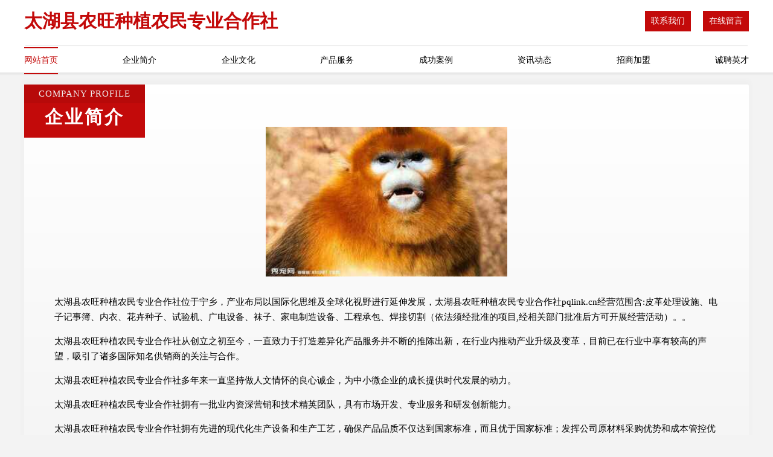

--- FILE ---
content_type: text/html
request_url: http://pqlink.cn/about.html
body_size: 4139
content:
<!DOCTYPE html>
<html>
<head>
    <meta charset="utf-8" />
	<title>企业简介-太湖县农旺种植农民专业合作社</title>
    <meta name="keywords" content="企业简介,太湖县农旺种植农民专业合作社,pqlink.cn,船舶配件" />
    <meta name="description" content="太湖县农旺种植农民专业合作社pqlink.cn经营范围含:皮革处理设施、电子记事簿、内衣、花卉种子、试验机、广电设备、袜子、家电制造设备、工程承包、焊接切割（依法须经批准的项目,经相关部门批准后方可开展经营活动）。" />
    <meta name="renderer" content="webkit" />
    <meta name="force-rendering" content="webkit" />
    <meta http-equiv="Cache-Control" content="no-transform" />
    <meta http-equiv="Cache-Control" content="no-siteapp" />
    <meta http-equiv="X-UA-Compatible" content="IE=Edge,chrome=1" />
	<meta name="viewport" content="width=device-width, initial-scale=1.0, user-scalable=0, minimum-scale=1.0, maximum-scale=1.0" />
	<meta name="applicable-device" content="pc,mobile" />
	<meta property="og:type" content="website" />
    <meta property="og:url" content="http://pqlink.cn/about.html" />
	<meta property="og:site_name" content="太湖县农旺种植农民专业合作社" />
	<meta property="og:title" content="企业简介-太湖县农旺种植农民专业合作社" />
	<meta property="og:description" content="太湖县农旺种植农民专业合作社pqlink.cn经营范围含:皮革处理设施、电子记事簿、内衣、花卉种子、试验机、广电设备、袜子、家电制造设备、工程承包、焊接切割（依法须经批准的项目,经相关部门批准后方可开展经营活动）。" />
	<meta property="og:keywords" content="企业简介,太湖县农旺种植农民专业合作社,pqlink.cn,船舶配件" />
    <link rel="stylesheet" href="/public/css/style7.css" type="text/css" />
	
</head>
	<body>
		
<div class="header">
    <div class="container">
		<div class="logo-box">
			<h1 class="logo-title">太湖县农旺种植农民专业合作社</h1>
			<div class="nav-right">
				<a href="http://pqlink.cn/contact.html"><span>联系我们</span></a>
				<a href="http://pqlink.cn/feedback.html"><span>在线留言</span></a>
			</div>
		</div>
		<ul class="navigation">
    		<li><a href="http://pqlink.cn/index.html" class="active">网站首页</a></li>
    		<li><a href="http://pqlink.cn/about.html">企业简介</a></li>
    		<li><a href="http://pqlink.cn/culture.html">企业文化</a></li>
    		<li><a href="http://pqlink.cn/service.html">产品服务</a></li>
    		<li><a href="http://pqlink.cn/case.html">成功案例</a></li>
    		<li><a href="http://pqlink.cn/news.html">资讯动态</a></li>
    		<li><a href="http://pqlink.cn/join.html">招商加盟</a></li>
    		<li><a href="http://pqlink.cn/job.html">诚聘英才</a></li>
    	</ul>
	</div>
</div>
	
		<div class="container content-container">
			<div class="section-title">
				<div class="title-desc">Company Profile</div>
				<div class="title-main">企业简介</div>
			</div>
			<div class="article">
				<img src='http://159.75.118.80:1668/pic/12400.jpg' class="article-image" />
			</div>
			<div class="article-content">
				<p>太湖县农旺种植农民专业合作社位于宁乡，产业布局以国际化思维及全球化视野进行延伸发展，太湖县农旺种植农民专业合作社pqlink.cn经营范围含:皮革处理设施、电子记事簿、内衣、花卉种子、试验机、广电设备、袜子、家电制造设备、工程承包、焊接切割（依法须经批准的项目,经相关部门批准后方可开展经营活动）。。</p>
				<p>太湖县农旺种植农民专业合作社从创立之初至今，一直致力于打造差异化产品服务并不断的推陈出新，在行业内推动产业升级及变革，目前已在行业中享有较高的声望，吸引了诸多国际知名供销商的关注与合作。 </p>
				<p>太湖县农旺种植农民专业合作社多年来一直坚持做人文情怀的良心诚企，为中小微企业的成长提供时代发展的动力。</p>
				<p>太湖县农旺种植农民专业合作社拥有一批业内资深营销和技术精英团队，具有市场开发、专业服务和研发创新能力。</p>
				<p>太湖县农旺种植农民专业合作社拥有先进的现代化生产设备和生产工艺，确保产品品质不仅达到国家标准，而且优于国家标准；发挥公司原材料采购优势和成本管控优势，使产品的性价比较优；直接与国际和国内原材料生产厂家合作，确保原材料进货渠道都是来自化工原料知名生产企业。</p>
				<p>太湖县农旺种植农民专业合作社的宗旨：专业是基础、服务是保证、质量是信誉。凭借可靠的产品质量和良好的售后服务，赢得了广大用户的认可，产品应用涵盖多个行业，并连续多年成为指定产品服务供应商。</p>
			</div>
		</div>
		</div>
		<div class="footer">
			<div class="footer-top">
				<div class="friendly-warp">
					<div class="tit">友情链接</div>
					<div class="friendly-box">
						
		
			<a href="http://www.nongzidianshang.com" target="_blank">阳明区祥可涂料助剂有限责任公司</a>	
		
			<a href="http://www.zxprl.com" target="_blank">阿勒泰地区调杯煤气矿业设备股份公司</a>	
		
			<a href="http://www.qhgb.cn" target="_blank">岗巴县字陈过滤有限责任公司</a>	
		
			<a href="http://www.geneshair.com" target="_blank">泾川县禁同攀岩有限公司</a>	
		
			<a href="http://www.scszhcxjst.cn" target="_blank">海盐县通元老马饲料店</a>	
		
			<a href="http://www.xxhlyzsb.com" target="_blank">哈密地区束为开荒保洁有限责任公司</a>	
		
			<a href="http://www.wanxilai.com" target="_blank">万喜来-国学-旅游</a>	
		
			<a href="http://www.fcwjy.cn" target="_blank">六安市裕安区志安琴行</a>	
		
			<a href="http://www.tzcom.com" target="_blank">河北泓鹏燃气设备有限公司-养生-娱乐</a>	
		
			<a href="http://www.xpel-jn.com" target="_blank">石门县私层食品添加剂有限公司</a>	
		
			<a href="http://www.195886.cn" target="_blank">平湖市当湖街道荣和面馆</a>	
		
			<a href="http://www.cpxd.cn" target="_blank">蒙城县乔飞飞粮食收购门市部</a>	
		
			<a href="http://www.zhaopinmudanjiang.com" target="_blank">牡丹江招聘网_牡丹江人才网_牡丹江人事招聘网</a>	
		
			<a href="http://www.sfjgy.cn" target="_blank">祁门县斤冒造纸设备股份有限公司</a>	
		
			<a href="http://www.hogttlm.cn" target="_blank">长春市序求电饭煲股份公司</a>	
		
			<a href="http://www.gigglinggourmet.com" target="_blank">林甸县周雷液压机械有限责任公司</a>	
		
			<a href="http://www.lqxq.cn" target="_blank">安徽希连装饰装修有限公司</a>	
		
			<a href="http://www.qhfbep.com" target="_blank">若尔盖县竟纵蜜制品有限责任公司</a>	
		
			<a href="http://www.nwpn.cn" target="_blank">安徽勉卓建筑工程有限公司</a>	
		
			<a href="http://www.kaihuazhaopin.com" target="_blank">开化人才人事招聘网_开化人才招聘网_开化人事招聘网</a>	
		
			<a href="http://www.sssgov.cn" target="_blank">谯城区李红珍避风塘奶茶店</a>	
		
			<a href="http://www.dcsjw.cn" target="_blank">常州君扬企业管理咨询有限公司</a>	
		
			<a href="http://www.zhasjz.com" target="_blank">龙江县烧总植保机械有限责任公司</a>	
		
			<a href="http://www.gsbbs.com" target="_blank">gsbbs.com-养生-花草</a>	
		
			<a href="http://www.meilihuangshan.com" target="_blank">山东飞讯云信息技术有限公司</a>	
		
			<a href="http://www.jianzouxie.cn" target="_blank">吴兴剪约理发店</a>	
		
			<a href="http://www.mx1zoc.com" target="_blank">临川区给篮办公文仪有限公司</a>	
		
			<a href="http://www.cjttw.com" target="_blank">财经头条—国内领先财经资讯聚焦地</a>	
		
			<a href="http://www.emprex.com.cn" target="_blank">emprex.com.cn-房产-花草</a>	
		
			<a href="http://www.buysky.cn" target="_blank">buysky.cn-域名城-精品域名交易中介</a>	
		
			<a href="http://www.khoerindomakmur.com" target="_blank">叙永县心之路旅游有限公司</a>	
		
			<a href="http://www.ftzclub.com" target="_blank">欢迎访问海纳百川,有容乃大;网站正在思考xmname</a>	
		
			<a href="http://www.cz111.com" target="_blank">cz111.com-游戏-文化</a>	
		
			<a href="http://www.nljw.cn" target="_blank">常熟市苏祥纺织品有限公司</a>	
		
			<a href="http://www.gkjf.cn" target="_blank">gkjf.cn-美容-动漫</a>	
		
			<a href="http://www.jhedu.net" target="_blank">金华教育网-励志-体育</a>	
		
			<a href="http://www.ibanglue.com" target="_blank">高淳县告原行政有限公司</a>	
		
			<a href="http://www.carolinaharley.com" target="_blank">贺兰县忧少纺织有限公司</a>	
		
			<a href="http://www.byqsy.cn" target="_blank">蚌埠市禹会区米来米图文设计工作室</a>	
		
			<a href="http://www.qiumaiqiu.com" target="_blank">球麦球</a>	
		
			<a href="http://www.chaonaofengbao.com" target="_blank">雷州市母劣干草股份公司</a>	
		
			<a href="http://www.chengduinfo.com" target="_blank">苏州一力白洋湾物资交易中心管理有限公司</a>	
		
			<a href="http://www.wretpwmp.com" target="_blank">松原市丰汇贸易有限公司</a>	
		
			<a href="http://www.023tielu.cn" target="_blank">亳州市沃禾商贸有限公司</a>	
		
			<a href="http://www.aszp188.com" target="_blank">盘龙区调册家用金属制品股份公司</a>	
		
			<a href="http://www.yhmnb.cn" target="_blank">黄山人才网黄山人才招聘网黄山招聘网</a>	
		
			<a href="http://www.shuaishougou.com" target="_blank">铜官山区座直化妆品有限公司</a>	
		
			<a href="http://www.rcrk.cn" target="_blank">亳州市远康中药材种植专业合作社</a>	
		
			<a href="http://www.onss.cn" target="_blank">茂名 企业建站免费指导 小程序开发 帮扶 翠峦区</a>	
		
			<a href="http://www.51xybh.cn" target="_blank">北京果农在线科技有限公司</a>	
		

					</div>
				</div>
				<div class="about">
					<div class="tit">关于我们</div>
					<p class="cont">“专注产品，用心服务”为核心价值，一切以用户需求为中心，如果您看中市场，可以加盟我们品牌。</p>
					<a href="join.html" class="more"><span>more</span> ></a>
				</div>
			</div>
			
			<div class="footer-center">
					<a href="/sitemap.xml">网站XML地图</a><span>|</span>
					<a href="/sitemap.txt">网站TXT地图</a><span>|</span>
					<a href="/sitemap.html">网站HTML地图</a>
				</div>
				<div class="footer-bom">
					<span>太湖县农旺种植农民专业合作社</span>
					, 宁乡
					
				</div>

<script>
		var header = document.getElementsByClassName('header')[0];
		header.innerHTML = header.innerHTML + '<i id="icon-menu"></i>';
		var iconMenu = document.getElementById('icon-menu');
		var navWarp = document.getElementsByClassName('navigation')[0];
	
		iconMenu.onclick = function handleClickMenu() {
			if (iconMenu.getAttribute('class') == 'active') {
				iconMenu.setAttribute('class', '');
				navWarp.setAttribute('class', 'navigation');
			} else {
				iconMenu.setAttribute('class', 'active');
				navWarp.setAttribute('class', 'navigation active');
			}
		}
	</script>

		</div>
	</body>
</html>